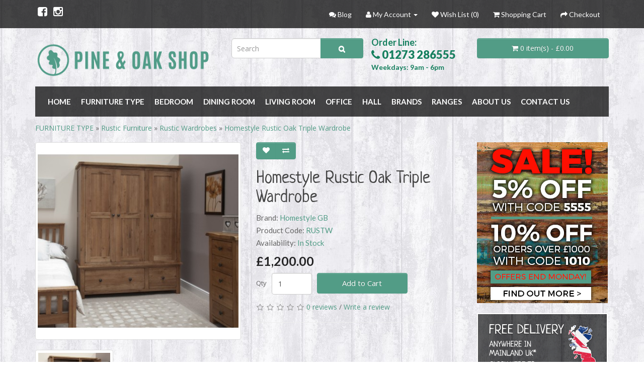

--- FILE ---
content_type: text/html; charset=utf-8
request_url: https://www.pineandoakshop.co.uk/furniture-type/rustic-furniture/rustic/homestyle-rustic-oak-triple-wardrobe
body_size: 12363
content:
<!DOCTYPE html>
<!--[if IE]><![endif]-->
<!--[if IE 8 ]><html dir="ltr"  lang="en" class="ie8"><![endif]-->
<!--[if IE 9 ]><html dir="ltr"  lang="en" class="ie9"><![endif]-->
<!--[if (gt IE 9)|!(IE)]><!-->
<html dir="ltr"  lang="en">
<!--<![endif]-->
<head>
<meta charset="UTF-8" />
<meta name="viewport" content="width=device-width, initial-scale=1">
<meta http-equiv="X-UA-Compatible" content="IE=edge">
<title>Rustic Wardrobes : Homestyle Rustic Oak Triple Wardrobe | Rustic Solid Oak Triple Wardrobe</title>
<base href="https://www.pineandoakshop.co.uk/" />
<!-- OpenGraph data - BM2 -->
            
            <!-- Twitter Card data - BM2 -->
            
            <!-- Robots data - BM2 -->
            
            <!-- Blog rel="alternate" hreflang -->
                        
<meta name="description" content="Homestyle Rustic Oak Triple WardrobeHomestyle Rustic Oak Triple Wardrobe - The Homestyle Rustic Oak Triple Wardrobe has a traditional distressed style which is further enhanced by wrought iron hardware and includes 2 bottom drawers.Homestyle Rustic Oak " />
<meta name="keywords" content= "Homestyle Rustic Oak Triple Wardrobe" />
<script src="catalog/view/javascript/jquery/jquery-2.1.1.min.js" type="text/javascript"></script>
<link href="catalog/view/javascript/bootstrap/css/bootstrap.min.css" rel="stylesheet" media="screen" />
<script src="catalog/view/javascript/bootstrap/js/bootstrap.min.js" type="text/javascript"></script>
	
<link rel="preconnect" href="https://fonts.googleapis.com">
<link rel="preconnect" href="https://fonts.gstatic.com" crossorigin>
<link href="https://fonts.googleapis.com/css2?family=Lato:wght@400;700;900&family=Neucha&family=Open+Sans:ital,wght@0,300;0,400;0,700;1,400&display=swap" rel="stylesheet">
<link href="catalog/view/javascript/font-awesome/css/font-awesome.min.css" rel="stylesheet" type="text/css" />
<link href="catalog/view/theme/default/stylesheet/stylesheet.css" rel="stylesheet">

			<link rel="stylesheet" type="text/css" href="catalog/view/theme/default/stylesheet/menu-3.css" />
      
<link href="catalog/view/theme/default/stylesheet/blog/general.css" type="text/css" rel="stylesheet" media="screen" />
<link href="catalog/view/javascript/jquery/magnific/magnific-popup.css" type="text/css" rel="stylesheet" media="screen" />
<link href="catalog/view/javascript/jquery/datetimepicker/bootstrap-datetimepicker.min.css" type="text/css" rel="stylesheet" media="screen" />
<link href="catalog/view/javascript/jquery/owl-carousel/owl.carousel.css" type="text/css" rel="stylesheet" media="screen" />
<link href="catalog/view/javascript/jquery/owl-carousel/owl.transitions.css" type="text/css" rel="stylesheet" media="screen" />
<script src="catalog/view/javascript/common.js" type="text/javascript"></script>
<link href="https://www.pineandoakshop.co.uk/furniture-type/oak-furniture/oak-wardrobes/homestyle-rustic-oak-triple-wardrobe" rel="canonical" />
<link href="https://www.pineandoakshop.co.uk/image//shop front photo.jpg" rel="icon" />
<link href="https://plus.google.com/" rel="publisher" />
<script src="catalog/view/javascript/jquery/magnific/jquery.magnific-popup.min.js" type="text/javascript"></script>
<script src="catalog/view/javascript/jquery/datetimepicker/moment.js" type="text/javascript"></script>
<script src="catalog/view/javascript/jquery/datetimepicker/bootstrap-datetimepicker.min.js" type="text/javascript"></script>
<script src="catalog/view/javascript/jquery/owl-carousel/owl.carousel.min.js" type="text/javascript"></script>
<!-- Google tag (gtag.js) -->
<script async src="https://www.googletagmanager.com/gtag/js?id=G-P34XWGVV0Y"></script>
<script>
  window.dataLayer = window.dataLayer || [];
  function gtag(){dataLayer.push(arguments);}
  gtag('js', new Date());

  gtag('config', 'G-P34XWGVV0Y');
</script>
<!-- Facebook Pixel Code -->
<script>
  !function(f,b,e,v,n,t,s)
  {if(f.fbq)return;n=f.fbq=function(){n.callMethod?
  n.callMethod.apply(n,arguments):n.queue.push(arguments)};
  if(!f._fbq)f._fbq=n;n.push=n;n.loaded=!0;n.version='2.0';
  n.queue=[];t=b.createElement(e);t.async=!0;
  t.src=v;s=b.getElementsByTagName(e)[0];
  s.parentNode.insertBefore(t,s)}(window, document,'script',
  'https://connect.facebook.net/en_US/fbevents.js');
  fbq('init', '278574436225946');
  fbq('track', 'PageView');
</script>
<noscript><img height="1" width="1" style="display:none"
  src="https://www.facebook.com/tr?id=278574436225946&ev=PageView&noscript=1"
/></noscript>
<!-- End Facebook Pixel Code -->
			<link rel="stylesheet" href="catalog/view/javascript/jquery.cluetip.css" type="text/css" />
			<script src="catalog/view/javascript/jquery.cluetip.js" type="text/javascript"></script>
			
			<script type="text/javascript">
				$(document).ready(function() {
				$('a.title').cluetip({splitTitle: '|'});
				  $('ol.rounded a:eq(0)').cluetip({splitTitle: '|', dropShadow: false, cluetipClass: 'rounded', showtitle: false});
				  $('ol.rounded a:eq(1)').cluetip({cluetipClass: 'rounded', dropShadow: false, showtitle: false, positionBy: 'mouse'});
				  $('ol.rounded a:eq(2)').cluetip({cluetipClass: 'rounded', dropShadow: false, showtitle: false, positionBy: 'bottomTop', topOffset: 70});
				  $('ol.rounded a:eq(3)').cluetip({cluetipClass: 'rounded', dropShadow: false, sticky: true, ajaxCache: false, arrows: true});
				  $('ol.rounded a:eq(4)').cluetip({cluetipClass: 'rounded', dropShadow: false});  
				});
			</script>
			
<script src="catalog/view/javascript/ee_tracking.min.js?eetv=2.2.1.0" type="text/javascript"></script>

				
<meta property="og:type" content="product"/>
<meta property="og:title" content="Homestyle Rustic Oak Triple Wardrobe"/>
<meta property="og:image" content="https://www.pineandoakshop.co.uk/image/cache//Homestyle Rustic Oak/homestyle-rustic-oak-triple-wardrobe-RUSTW-01-700x700.jpg"/>
<meta property="og:url" content="https://www.pineandoakshop.co.uk/homestyle-rustic-oak-triple-wardrobe"/>
<meta property="og:description" content="Homestyle Rustic Oak Triple WardrobeHomestyle Rustic Oak Triple Wardrobe - The Homestyle Rustic Oak Triple Wardrobe has a traditional distressed style which is further enhanced by wrought iron hardware and includes 2 bottom drawers.Homestyle Rustic Oak "/>
<meta property="product:price:amount" content="1,200.00"/>
<meta property="product:price:currency" content="GBP"/>
<meta name="twitter:card" content="product" />
<meta name="twitter:site" content="" />
<meta name="twitter:title" content="Homestyle Rustic Oak Triple Wardrobe" />
<meta name="twitter:description" content="Homestyle Rustic Oak Triple WardrobeHomestyle Rustic Oak Triple Wardrobe - The Homestyle Rustic Oak Triple Wardrobe has a traditional distressed style which is further enhanced by wrought iron hardware and includes 2 bottom drawers.Homestyle Rustic Oak " />
<meta name="twitter:image" content="https://www.pineandoakshop.co.uk/image/cache//Homestyle Rustic Oak/homestyle-rustic-oak-triple-wardrobe-RUSTW-01-700x700.jpg" />
<meta name="twitter:label1" content="Price">
<meta name="twitter:data1" content="1,200.00">
<meta name="twitter:label2" content="Currency">
<meta name="twitter:data2" content="GBP">
				
				<script type="application/ld+json">
				{ "@context" : "http://schema.org",
				  "@type" : "Organization",
				  "name" : "Pine and Oak Shop",
				  "url" : "https://www.pineandoakshop.co.uk/",
				  "logo" : "https://www.pineandoakshop.co.uk/image//New Banners/pine-and-oak-shop-logo (2).png",
				  "contactPoint" : [
					{ "@type" : "ContactPoint",
					  "telephone" : "01273 286555",
					  "contactType" : "customer service"
					} ] }
				</script>
							
</head>
<body class="product-product-263 body-product-product">
<nav id="top">
  <div class="container">
      <div class="pull-left">
            <div>
    <ul class="share-buttons">




<li><a href="https://www.facebook.com/pineandoakshop/" target="_blank" title="Share on Facebook"><i class="fa fa-facebook-square fa-2x"></i></a></li>



<li><a href="https://www.instagram.com/pine_and_oak_shop_brighton/" target="_blank" title="Share on Instagram"><i class="fa fa-instagram fa-2x"></i></a></li>




</ul></div>
            
      </div>
    <div id="top-links" class="nav pull-right">
      <ul class="list-inline">       
      <li><a href="https://www.pineandoakshop.co.uk/blog" title="Blog"><i class="fa  fa-comments"></i> <span class="hidden-xs hidden-sm hidden-md">Blog</span></a></li> 
        <li class="dropdown"><a href="https://www.pineandoakshop.co.uk/account" title="My Account" class="dropdown-toggle" data-toggle="dropdown"><i class="fa fa-user"></i> <span class="hidden-xs hidden-sm hidden-md">My Account</span> <span class="caret"></span></a>
          <ul class="dropdown-menu dropdown-menu-right">
          
           
          
                        <li><a href="https://www.pineandoakshop.co.uk/register">Register</a></li>
            <li><a href="https://www.pineandoakshop.co.uk/login">Login</a></li>
                      </ul>
        </li>
        <li><a href="https://www.pineandoakshop.co.uk/wishlist" id="wishlist-total" title="Wish List (0)"><i class="fa fa-heart"></i> <span class="hidden-xs hidden-sm hidden-md">Wish List (0)</span></a></li>
        <li><a href="https://www.pineandoakshop.co.uk/index.php?route=checkout/cart" title="Shopping Cart"><i class="fa fa-shopping-cart"></i> <span class="hidden-xs hidden-sm hidden-md">Shopping Cart</span></a></li>
        <li><a href="https://www.pineandoakshop.co.uk/index.php?route=checkout/checkout" title="Checkout"><i class="fa fa-share"></i> <span class="hidden-xs hidden-sm hidden-md">Checkout</span></a></li>
      </ul>
    </div>
  </div>
</nav>
<header>
  <div class="container">
    <div class="row">
      <div class="col-xs-12 col-sm-4 col-md-5 col-lg-4 logodiv">
        <div id="logo">
                    <a href="https://www.pineandoakshop.co.uk/"><img src="https://www.pineandoakshop.co.uk/image//New Banners/pine-and-oak-shop-logo (2).png" title="Online Oak Furniture Brighton, Pine and Oak Shop" alt="Online Oak Furniture Brighton, Pine and Oak Shop" class="img-responsive" /></a>
                  </div>
      </div>
      <div class="col-xs-12 col-sm-4 col-md-3 col-lg-3 searchdiv"><div id="search" class="input-group">
  <input type="text" name="search" value="" placeholder="Search" class="form-control input-lg" />
  <span class="input-group-btn">
    <button type="button" class="btn btn-default btn-lg"><i class="fa fa-search"></i></button>
  </span>
</div></div>
      <div class="col-xs-12 col-sm-3 col-lg-2 phonediv hidden-md hidden-sm">
       <div class="header-order-line">Order Line:</div>
       <div class="header-order-line2"><i class="fa fa-phone"></i> 01273 286555</div>
        <div class="header-order-line3">Weekdays: 9am - 6pm</div>
             </div>
            
      <div class="col-sm-4 col-md-4 col-lg-3"><div id="cart" class="btn-group btn-block">
  <button type="button" data-toggle="dropdown" data-loading-text="Loading..." class="btn btn-inverse btn-block btn-lg dropdown-toggle"><i class="fa fa-shopping-cart"></i> <span id="cart-total">0 item(s) - £0.00</span></button>
  <ul class="dropdown-menu pull-right">
        <li>
      <p class="text-center">Your shopping cart is empty!</p>
    </li>
      </ul>
</div>
</div>

      <div class="col-md-12 col-sm-12 visible-md visible-sm">
       <div class="header-order-line">Order Line:</div>
       <div class="header-order-line2"><i class="fa fa-phone"></i> 01273 286555</div>
       <div class="header-order-line3">Open 9am - 8pm 7 days a week</div>
      </div>

    </div>
  </div>
</header>
<div class="container">
  <nav id="menu" class="navbar">
    <div class="navbar-header"><span id="category" class="visible-xs">Categories</span>
      <button type="button" class="btn btn-navbar navbar-toggle" data-toggle="collapse" data-target=".navbar-ex1-collapse"><i class="fa fa-bars"></i></button>
    </div>
    <div class="collapse navbar-collapse navbar-ex1-collapse">
      <ul class="nav navbar-nav">
        <li><a href="https://www.pineandoakshop.co.uk/">Home</a></li>
                        <li class="dropdown"><a href="https://www.pineandoakshop.co.uk/furniture-type/" class="dropdown-toggle" data-toggle="dropdown">FURNITURE TYPE</a>
          <div class="dropdown-menu">
            <div class="dropdown-inner">
                            <ul class="list-unstyled">
                                
					                    	<li><a href="https://www.pineandoakshop.co.uk/furniture-type/bar-stools/">Bar Stools </a></li>
                  	      
                                
					                		<li><a class="arrow" href="https://www.pineandoakshop.co.uk/furniture-type/oak-furniture/">Oak Furniture</a>
                        	<div class="menu-3">
            					<div class="menu-3_inner">
              						              							<ul class="list-unstyled">
                							                                            	<li><a href="https://www.pineandoakshop.co.uk/furniture-type/oak-furniture/oak-beds/">Oak Beds</a></li>
                        					                                            	<li><a href="https://www.pineandoakshop.co.uk/furniture-type/oak-furniture/oak-bedsides/">Oak Bedside Cabinets</a></li>
                        					                                            	<li><a href="https://www.pineandoakshop.co.uk/furniture-type/oak-furniture/oak-benches/">Oak Benches</a></li>
                        					                                            	<li><a href="https://www.pineandoakshop.co.uk/furniture-type/oak-furniture/oak-bookcases/">Oak Bookcases</a></li>
                        					                                            	<li><a href="https://www.pineandoakshop.co.uk/furniture-type/oak-furniture/oak-cd-dvd-media-storage-units/">Oak CD/DVD Media Storage Units</a></li>
                        					                                            	<li><a href="https://www.pineandoakshop.co.uk/furniture-type/oak-furniture/oak-chest-of-drawers/">Oak Chests of Drawers</a></li>
                        					                                            	<li><a href="https://www.pineandoakshop.co.uk/furniture-type/oak-furniture/oak-coat-hooks/">Oak Coat Hooks</a></li>
                        					                                            	<li><a href="https://www.pineandoakshop.co.uk/furniture-type/oak-furniture/oak-coffee-tables/">Oak Coffee Tables</a></li>
                        					                                            	<li><a href="https://www.pineandoakshop.co.uk/furniture-type/oak-furniture/oak-computer-desks/">Oak Computer Desks</a></li>
                        					                                            	<li><a href="https://www.pineandoakshop.co.uk/furniture-type/oak-furniture/oak-console-tables/">Oak Console Tables</a></li>
                        					                                            	<li><a href="https://www.pineandoakshop.co.uk/furniture-type/oak-furniture/oak-dining-chairs-1/">Oak Dining Chairs</a></li>
                        					                                            	<li><a href="https://www.pineandoakshop.co.uk/furniture-type/oak-furniture/oak-dining-tables/">Oak Dining Tables</a></li>
                        					                                            	<li><a href="https://www.pineandoakshop.co.uk/furniture-type/oak-furniture/oak-dressers-and-display-cabinets/">Oak Dressers &amp; Display Cabinets</a></li>
                        					                                            	<li><a href="https://www.pineandoakshop.co.uk/furniture-type/oak-furniture/oak-dressing-tables/">Oak Dressing Tables</a></li>
                        					                                            	<li><a href="https://www.pineandoakshop.co.uk/furniture-type/oak-furniture/oak-filing-cabinets/">Oak Filing Cabinets</a></li>
                        					                                            	<li><a href="https://www.pineandoakshop.co.uk/furniture-type/oak-furniture/oak-hifi-media-units/">Oak HIFI Media Units </a></li>
                        					                                            	<li><a href="https://www.pineandoakshop.co.uk/furniture-type/oak-furniture/oak-lamp-tables/">Oak Lamp Tables</a></li>
                        					                                            	<li><a href="https://www.pineandoakshop.co.uk/furniture-type/oak-furniture/oak-mirrors/">Oak Mirrors</a></li>
                        					                                            	<li><a href="https://www.pineandoakshop.co.uk/furniture-type/oak-furniture/oak-nest-of-tables/">Oak Nest of Tables</a></li>
                        					                                            	<li><a href="https://www.pineandoakshop.co.uk/furniture-type/oak-furniture/oak-printer-cupboards/">Oak Printer Cupboards</a></li>
                        					                                            	<li><a href="https://www.pineandoakshop.co.uk/furniture-type/oak-furniture/oak-shoe-cabinets/">Oak Shoe Cabinets</a></li>
                        					                                            	<li><a href="https://www.pineandoakshop.co.uk/furniture-type/oak-furniture/oak-sideboards/">Oak Sideboards</a></li>
                        					                                            	<li><a href="https://www.pineandoakshop.co.uk/furniture-type/oak-furniture/oak-blanket-boxes/">Oak Storage Boxes </a></li>
                        					                                            	<li><a href="https://www.pineandoakshop.co.uk/furniture-type/oak-furniture/oak-tv-units-cabinets/">Oak TV Unit Cabinets</a></li>
                        					                                            	<li><a href="https://www.pineandoakshop.co.uk/furniture-type/oak-furniture/oak-wall-units/">Oak Wall Units</a></li>
                        					                                            	<li><a href="https://www.pineandoakshop.co.uk/furniture-type/oak-furniture/oak-wardrobes/">Oak Wardrobes</a></li>
                        					                                            	<li><a href="https://www.pineandoakshop.co.uk/furniture-type/oak-furniture/oak-wine-racks/">Oak Wine Racks</a></li>
                        					                                       	</ul>
                                 	                           		</div>                                
                           	</div>
                        </li>
                   	      
                                
					                    	<li><a href="https://www.pineandoakshop.co.uk/furniture-type/scandinavian-furniture/">Scandinavian Furniture</a></li>
                  	      
                                
					                		<li><a class="arrow" href="https://www.pineandoakshop.co.uk/furniture-type/painted-furniture/">Painted Furniture</a>
                        	<div class="menu-3">
            					<div class="menu-3_inner">
              						              							<ul class="list-unstyled">
                							                                            	<li><a href="https://www.pineandoakshop.co.uk/furniture-type/painted-furniture/paint-beds/">Painted Beds</a></li>
                        					                                            	<li><a href="https://www.pineandoakshop.co.uk/furniture-type/painted-furniture/painted-wooden-coffee-tables/">Painted Coffee Tables</a></li>
                        					                                            	<li><a href="https://www.pineandoakshop.co.uk/furniture-type/painted-furniture/painted-bedsides/">Painted Bedsides</a></li>
                        					                                            	<li><a href="https://www.pineandoakshop.co.uk/furniture-type/painted-furniture/painted-blanket-boxes/">Painted Blanket Storage Boxes</a></li>
                        					                                            	<li><a href="https://www.pineandoakshop.co.uk/furniture-type/painted-furniture/painted-bookcases/">Painted Bookcases</a></li>
                        					                                            	<li><a href="https://www.pineandoakshop.co.uk/furniture-type/painted-furniture/painted-chests-of-drawers/">Painted Chest of Drawers</a></li>
                        					                                            	<li><a href="https://www.pineandoakshop.co.uk/furniture-type/painted-furniture/painted-console-tables/">Painted Console Tables</a></li>
                        					                                            	<li><a href="https://www.pineandoakshop.co.uk/furniture-type/painted-furniture/painted-dining-tables/">Painted Dining Tables</a></li>
                        					                                            	<li><a href="https://www.pineandoakshop.co.uk/furniture-type/painted-furniture/painted-dressing-tables/">Painted Dressing Tables</a></li>
                        					                                            	<li><a href="https://www.pineandoakshop.co.uk/furniture-type/painted-furniture/painted-lamp-tables/">Painted Lamp Tables</a></li>
                        					                                            	<li><a href="https://www.pineandoakshop.co.uk/furniture-type/painted-furniture/painted-mirrors/">Painted Mirrors</a></li>
                        					                                            	<li><a href="https://www.pineandoakshop.co.uk/furniture-type/painted-furniture/painted-nest-of-tables/">Painted Nest of Tables</a></li>
                        					                                            	<li><a href="https://www.pineandoakshop.co.uk/furniture-type/painted-furniture/painted-sideboards/">Painted Sideboards</a></li>
                        					                                            	<li><a href="https://www.pineandoakshop.co.uk/furniture-type/painted-furniture/painted-tv-units/">Painted TV Unit Cabinets</a></li>
                        					                                            	<li><a href="https://www.pineandoakshop.co.uk/furniture-type/painted-furniture/painted-wardrobes/">Painted Wardrobes</a></li>
                        					                                       	</ul>
                                 	                           		</div>                                
                           	</div>
                        </li>
                   	      
                                
					                		<li><a class="arrow" href="https://www.pineandoakshop.co.uk/furniture-type/rustic-furniture/">Rustic Furniture</a>
                        	<div class="menu-3">
            					<div class="menu-3_inner">
              						              							<ul class="list-unstyled">
                							                                            	<li><a href="https://www.pineandoakshop.co.uk/furniture-type/rustic-furniture/rustic-beds/">Rustic Beds</a></li>
                        					                                            	<li><a href="https://www.pineandoakshop.co.uk/furniture-type/rustic-furniture/rustic-bedsides/">Rustic Bedsides</a></li>
                        					                                            	<li><a href="https://www.pineandoakshop.co.uk/furniture-type/rustic-furniture/rustic-bookcases/">Rustic Bookcases</a></li>
                        					                                            	<li><a href="https://www.pineandoakshop.co.uk/furniture-type/rustic-furniture/rustic-cd-dvd-storage/">Rustic CD/DVD Storage</a></li>
                        					                                            	<li><a href="https://www.pineandoakshop.co.uk/furniture-type/rustic-furniture/rustic-chest-of-drawers/">Rustic Chest of Drawers</a></li>
                        					                                            	<li><a href="https://www.pineandoakshop.co.uk/furniture-type/rustic-furniture/rustic-/">Rustic Coat Hooks</a></li>
                        					                                            	<li><a href="https://www.pineandoakshop.co.uk/furniture-type/rustic-furniture/rustic-coffee-tables/">Rustic Coffee Tables</a></li>
                        					                                            	<li><a href="https://www.pineandoakshop.co.uk/furniture-type/rustic-furniture/rustic-console-tables/">Rustic Console Tables</a></li>
                        					                                            	<li><a href="https://www.pineandoakshop.co.uk/furniture-type/rustic-furniture/rustic-dining-chairs/">Rustic Dining Chairs</a></li>
                        					                                            	<li><a href="https://www.pineandoakshop.co.uk/furniture-type/rustic-furniture/rustic-dining-tables/">Rustic Dining Tables</a></li>
                        					                                            	<li><a href="https://www.pineandoakshop.co.uk/furniture-type/rustic-furniture/rustic-dressers-display-cabinets/">Rustic Dressers &amp; Display Cabinets</a></li>
                        					                                            	<li><a href="https://www.pineandoakshop.co.uk/furniture-type/rustic-furniture/rustic-dressing-tables/">Rustic Dressing Tables</a></li>
                        					                                            	<li><a href="https://www.pineandoakshop.co.uk/furniture-type/rustic-furniture/rustic-lamp-tables/">Rustic Lamp Tables</a></li>
                        					                                            	<li><a href="https://www.pineandoakshop.co.uk/furniture-type/rustic-furniture/rustic-mirrors/">Rustic Mirrors</a></li>
                        					                                            	<li><a href="https://www.pineandoakshop.co.uk/furniture-type/rustic-furniture/rustic-nest-of-tables/">Rustic Nest of Tables</a></li>
                        					                                            	<li><a href="https://www.pineandoakshop.co.uk/furniture-type/rustic-furniture/rustic-sideboards/">Rustic Sideboards</a></li>
                        					                                            	<li><a href="https://www.pineandoakshop.co.uk/furniture-type/rustic-furniture/rustic-storage-boxes/">Rustic Storage Boxes</a></li>
                        					                                            	<li><a href="https://www.pineandoakshop.co.uk/furniture-type/rustic-furniture/rustic-tv-unit-cabinets/">Rustic TV Unit Cabinets</a></li>
                        					                                            	<li><a href="https://www.pineandoakshop.co.uk/furniture-type/rustic-furniture/rustic/">Rustic Wardrobes</a></li>
                        					                                            	<li><a href="https://www.pineandoakshop.co.uk/furniture-type/rustic-furniture/rustic-bed-headboards/">Rustic Bed Headboards</a></li>
                        					                                       	</ul>
                                 	                           		</div>                                
                           	</div>
                        </li>
                   	      
                                
					                		<li><a class="arrow" href="https://www.pineandoakshop.co.uk/furniture-type/walnut-furniture/">Walnut Furniture</a>
                        	<div class="menu-3">
            					<div class="menu-3_inner">
              						              							<ul class="list-unstyled">
                							                                            	<li><a href="https://www.pineandoakshop.co.uk/furniture-type/walnut-furniture/walnut-bookcases/">Walnut Bookcases</a></li>
                        					                                            	<li><a href="https://www.pineandoakshop.co.uk/furniture-type/walnut-furniture/walnut-cd-dvd-storage-units/">Walnut CD/DVD Storage Units</a></li>
                        					                                            	<li><a href="https://www.pineandoakshop.co.uk/furniture-type/walnut-furniture/walnut-coffee-tables/">Walnut Coffee Tables</a></li>
                        					                                            	<li><a href="https://www.pineandoakshop.co.uk/furniture-type/walnut-furniture/walnut-console-tables/">Walnut Console Tables</a></li>
                        					                                            	<li><a href="https://www.pineandoakshop.co.uk/furniture-type/walnut-furniture/walnut-desks/">Walnut Desks</a></li>
                        					                                            	<li><a href="https://www.pineandoakshop.co.uk/furniture-type/walnut-furniture/walnut-dining-chairs/">Walnut Dining Chairs</a></li>
                        					                                            	<li><a href="https://www.pineandoakshop.co.uk/furniture-type/walnut-furniture/walnut-dining-tables/">Walnut Dining Tables</a></li>
                        					                                            	<li><a href="https://www.pineandoakshop.co.uk/furniture-type/walnut-furniture/walnut-dressers-display-cabinets/">Walnut Display Cabinets</a></li>
                        					                                            	<li><a href="https://www.pineandoakshop.co.uk/furniture-type/walnut-furniture/walnut-filing-cabinets/">Walnut Filing Cabinets</a></li>
                        					                                            	<li><a href="https://www.pineandoakshop.co.uk/furniture-type/walnut-furniture/walnut-lamp-tables/">Walnut Lamp Tables</a></li>
                        					                                            	<li><a href="https://www.pineandoakshop.co.uk/furniture-type/walnut-furniture/walnut-nest-of-tables/">Walnut Nest of Tables</a></li>
                        					                                            	<li><a href="https://www.pineandoakshop.co.uk/furniture-type/walnut-furniture/walnut-shoe-cupboards/">Walnut Shoe Cupboards</a></li>
                        					                                            	<li><a href="https://www.pineandoakshop.co.uk/furniture-type/walnut-furniture/walnut-sideboards/">Walnut Sideboards</a></li>
                        					                                            	<li><a href="https://www.pineandoakshop.co.uk/furniture-type/walnut-furniture/walnut-tv-media-units/">Walnut TV Media Units</a></li>
                        					                                       	</ul>
                                 	                           		</div>                                
                           	</div>
                        </li>
                   	      
                                
					                    	<li><a href="https://www.pineandoakshop.co.uk/furniture-type/mahogany-furniture/">Mahogany Furniture</a></li>
                  	      
                                
					                    	<li><a href="https://www.pineandoakshop.co.uk/furniture-type/reclaimed-furniture/">Reclaimed Furniture</a></li>
                  	      
                                
					                    	<li><a href="https://www.pineandoakshop.co.uk/furniture-type/designer-furniture/">Designer &amp; Retro Furniture</a></li>
                  	      
                                
					                    	<li><a href="https://www.pineandoakshop.co.uk/furniture-type/glass-oak-furniture/">Glass Oak Furniture</a></li>
                  	      
                                
					                    	<li><a href="https://www.pineandoakshop.co.uk/furniture-type/kitchen-islands/">Kitchen Islands</a></li>
                  	      
                                
					                    	<li><a href="https://www.pineandoakshop.co.uk/furniture-type/sintered-stone-furniture /">Sintered Stone Furniture</a></li>
                  	      
                                
					                    	<li><a href="https://www.pineandoakshop.co.uk/furniture-type/home-accessories/">Home Accessories</a></li>
                  	      
                              </ul>
                          </div>
            <a href="https://www.pineandoakshop.co.uk/furniture-type/" class="see-all">Show All FURNITURE TYPE</a> </div>
        </li>
                                <li class="dropdown"><a href="https://www.pineandoakshop.co.uk/bedroom/" class="dropdown-toggle" data-toggle="dropdown">BEDROOM </a>
          <div class="dropdown-menu">
            <div class="dropdown-inner">
                            <ul class="list-unstyled">
                                
					                		<li><a class="arrow" href="https://www.pineandoakshop.co.uk/bedroom/beds/">Beds</a>
                        	<div class="menu-3">
            					<div class="menu-3_inner">
              						              							<ul class="list-unstyled">
                							                                            	<li><a href="https://www.pineandoakshop.co.uk/bedroom/beds/single-beds/">Single Beds</a></li>
                        					                                            	<li><a href="https://www.pineandoakshop.co.uk/bedroom/beds/double-beds/">Double Beds</a></li>
                        					                                            	<li><a href="https://www.pineandoakshop.co.uk/bedroom/beds/king-size-beds/">King Size Beds</a></li>
                        					                                            	<li><a href="https://www.pineandoakshop.co.uk/bedroom/beds/super-king-beds/">Super King Beds</a></li>
                        					                                       	</ul>
                                 	                           		</div>                                
                           	</div>
                        </li>
                   	      
                                
					                    	<li><a href="https://www.pineandoakshop.co.uk/bedroom/bedsides/">Bedsides</a></li>
                  	      
                                
					                    	<li><a href="https://www.pineandoakshop.co.uk/bedroom/blanket-boxes/">Blanket Boxes</a></li>
                  	      
                                
					                    	<li><a href="https://www.pineandoakshop.co.uk/bedroom/chest-of-drawers/">Chest of Drawers</a></li>
                  	      
                                
					                    	<li><a href="https://www.pineandoakshop.co.uk/bedroom/dressing-tables/">Dressing Tables</a></li>
                  	      
                                
					                    	<li><a href="https://www.pineandoakshop.co.uk/bedroom/mirrors/">Mirrors</a></li>
                  	      
                                
					                    	<li><a href="https://www.pineandoakshop.co.uk/bedroom/slim-chests/">Slim Chests</a></li>
                  	      
                                
					                    	<li><a href="https://www.pineandoakshop.co.uk/bedroom/stools/">Stools</a></li>
                  	      
                                
					                    	<li><a href="https://www.pineandoakshop.co.uk/bedroom/under-bed-drawers/">Under Bed Drawers</a></li>
                  	      
                                
					                    	<li><a href="https://www.pineandoakshop.co.uk/bedroom/wall-units-1/">Wall Units</a></li>
                  	      
                                
					                		<li><a class="arrow" href="https://www.pineandoakshop.co.uk/bedroom/wardrobes/">Wardrobes</a>
                        	<div class="menu-3">
            					<div class="menu-3_inner">
              						              							<ul class="list-unstyled">
                							                                            	<li><a href="https://www.pineandoakshop.co.uk/bedroom/wardrobes/single-wardrobes/">Single Wardrobes</a></li>
                        					                                            	<li><a href="https://www.pineandoakshop.co.uk/bedroom/wardrobes/double-wardrobes/">Double Wardrobes</a></li>
                        					                                            	<li><a href="https://www.pineandoakshop.co.uk/bedroom/wardrobes/triple-wardrobes/">Triple Wardrobes</a></li>
                        					                                       	</ul>
                                 	                           		</div>                                
                           	</div>
                        </li>
                   	      
                                
					                    	<li><a href="https://www.pineandoakshop.co.uk/bedroom/bed-headboards/">Bed Headboards</a></li>
                  	      
                              </ul>
                          </div>
            <a href="https://www.pineandoakshop.co.uk/bedroom/" class="see-all">Show All BEDROOM </a> </div>
        </li>
                                <li class="dropdown"><a href="https://www.pineandoakshop.co.uk/dining-room/" class="dropdown-toggle" data-toggle="dropdown">DINING ROOM</a>
          <div class="dropdown-menu">
            <div class="dropdown-inner">
                            <ul class="list-unstyled">
                                
					                    	<li><a href="https://www.pineandoakshop.co.uk/dining-room/benches/">Benches</a></li>
                  	      
                                
					                    	<li><a href="https://www.pineandoakshop.co.uk/dining-room/bookcases-1/">Bookcases</a></li>
                  	      
                                
					                    	<li><a href="https://www.pineandoakshop.co.uk/dining-room/dining-chairs/">Dining Chairs</a></li>
                  	      
                                
					                    	<li><a href="https://www.pineandoakshop.co.uk/dining-room/dining-tables/">Dining Tables</a></li>
                  	      
                                
					                    	<li><a href="https://www.pineandoakshop.co.uk/dining-room/kitchen-bar-stools/">Kitchen Bar Stools</a></li>
                  	      
                                
					                    	<li><a href="https://www.pineandoakshop.co.uk/dining-room/mirrors-1/">Mirrors</a></li>
                  	      
                                
					                    	<li><a href="https://www.pineandoakshop.co.uk/dining-room/wall-units-2/">Wall Units</a></li>
                  	      
                                
					                    	<li><a href="https://www.pineandoakshop.co.uk/dining-room/wine-racks-1/">Wine Racks</a></li>
                  	      
                              </ul>
                          </div>
            <a href="https://www.pineandoakshop.co.uk/dining-room/" class="see-all">Show All DINING ROOM</a> </div>
        </li>
                                <li class="dropdown"><a href="https://www.pineandoakshop.co.uk/living-room/" class="dropdown-toggle" data-toggle="dropdown">LIVING ROOM </a>
          <div class="dropdown-menu">
            <div class="dropdown-inner">
                            <ul class="list-unstyled">
                                
					                    	<li><a href="https://www.pineandoakshop.co.uk/living-room/living-room-bookcases/">Bookcases</a></li>
                  	      
                                
					                    	<li><a href="https://www.pineandoakshop.co.uk/living-room/cd-dvd-media-storage-units/">CD/DVD Media Storage Units</a></li>
                  	      
                                
					                    	<li><a href="https://www.pineandoakshop.co.uk/living-room/coffee-tables/">Coffee Tables</a></li>
                  	      
                                
					                    	<li><a href="https://www.pineandoakshop.co.uk/living-room/console-tables/">Console Tables</a></li>
                  	      
                                
					                    	<li><a href="https://www.pineandoakshop.co.uk/living-room/dressers-and-display-cabinets-1/">Dressers &amp; Display Cabinets</a></li>
                  	      
                                
					                    	<li><a href="https://www.pineandoakshop.co.uk/living-room/hi-fi-media-cabinets/">HI-FI Media Cabinets</a></li>
                  	      
                                
					                    	<li><a href="https://www.pineandoakshop.co.uk/living-room/living-room-lamp-tables/">Lamp Tables</a></li>
                  	      
                                
					                    	<li><a href="https://www.pineandoakshop.co.uk/living-room/living-room-mirrors-2/">Mirrors</a></li>
                  	      
                                
					                    	<li><a href="https://www.pineandoakshop.co.uk/living-room/living-room-nest-of-tables/">Nest of Tables</a></li>
                  	      
                                
					                    	<li><a href="https://www.pineandoakshop.co.uk/living-room/living-room-sideboards/">Sideboards</a></li>
                  	      
                                
					                    	<li><a href="https://www.pineandoakshop.co.uk/living-room/living-room-tv-units-cabinets/">TV Unit Cabinets</a></li>
                  	      
                              </ul>
                          </div>
            <a href="https://www.pineandoakshop.co.uk/living-room/" class="see-all">Show All LIVING ROOM </a> </div>
        </li>
                                <li class="dropdown"><a href="https://www.pineandoakshop.co.uk/office/" class="dropdown-toggle" data-toggle="dropdown">OFFICE</a>
          <div class="dropdown-menu">
            <div class="dropdown-inner">
                            <ul class="list-unstyled">
                                
					                    	<li><a href="https://www.pineandoakshop.co.uk/office/office-bookcases-2/">Bookcases</a></li>
                  	      
                                
					                    	<li><a href="https://www.pineandoakshop.co.uk/office/desks/">Desks</a></li>
                  	      
                                
					                    	<li><a href="https://www.pineandoakshop.co.uk/office/filing-cabinets/">Filing Cabinets</a></li>
                  	      
                                
					                    	<li><a href="https://www.pineandoakshop.co.uk/office/printer-cabinets/">Printer Cabinets</a></li>
                  	      
                                
					                    	<li><a href="https://www.pineandoakshop.co.uk/office/wall-units/">Wall Units</a></li>
                  	      
                              </ul>
                          </div>
            <a href="https://www.pineandoakshop.co.uk/office/" class="see-all">Show All OFFICE</a> </div>
        </li>
                                <li class="dropdown"><a href="https://www.pineandoakshop.co.uk/hall/" class="dropdown-toggle" data-toggle="dropdown">HALL</a>
          <div class="dropdown-menu">
            <div class="dropdown-inner">
                            <ul class="list-unstyled">
                                
					                    	<li><a href="https://www.pineandoakshop.co.uk/hall/coat-hangers/">Coat Hangers</a></li>
                  	      
                                
					                    	<li><a href="https://www.pineandoakshop.co.uk/hall/console-tables-1/">Console Tables</a></li>
                  	      
                                
					                    	<li><a href="https://www.pineandoakshop.co.uk/hall/hall-mirrors-3/">Mirrors</a></li>
                  	      
                                
					                    	<li><a href="https://www.pineandoakshop.co.uk/hall/hall-seat-benches/">Seat Benches</a></li>
                  	      
                                
					                    	<li><a href="https://www.pineandoakshop.co.uk/hall/hall-shoe-storage-cupboards/">Shoe Storage Cupboards</a></li>
                  	      
                                
					                    	<li><a href="https://www.pineandoakshop.co.uk/hall/hall-wall-units-4/">Wall Units</a></li>
                  	      
                              </ul>
                          </div>
            <a href="https://www.pineandoakshop.co.uk/hall/" class="see-all">Show All HALL</a> </div>
        </li>
                                <li class="dropdown"><a href="https://www.pineandoakshop.co.uk/brands/" class="dropdown-toggle" data-toggle="dropdown">BRANDS</a>
          <div class="dropdown-menu">
            <div class="dropdown-inner">
                            <ul class="list-unstyled">
                                
					                		<li><a class="arrow" href="https://www.pineandoakshop.co.uk/brands/baumhaus/">Baumhaus</a>
                        	<div class="menu-3">
            					<div class="menu-3_inner">
              						              							<ul class="list-unstyled">
                							                                            	<li><a href="https://www.pineandoakshop.co.uk/brands/baumhaus/baumhaus-kitchen-islands/">Baumhaus Kitchen Islands Furniture</a></li>
                        					                                            	<li><a href="https://www.pineandoakshop.co.uk/brands/baumhaus/coastal-chic-reclaimed-furniture-range-brand/">Coastal Chic Reclaimed Furniture</a></li>
                        					                                            	<li><a href="https://www.pineandoakshop.co.uk/brands/baumhaus/greystone-painted-furniture/">Greystone Painted Furniture</a></li>
                        					                                            	<li><a href="https://www.pineandoakshop.co.uk/brands/baumhaus/le-reine-mahogany-furniture/">La Reine Mahogany Furniture</a></li>
                        					                                            	<li><a href="https://www.pineandoakshop.co.uk/brands/baumhaus/la-roque-mahogany-furniture/">La Roque Mahogany Furniture</a></li>
                        					                                            	<li><a href="https://www.pineandoakshop.co.uk/brands/baumhaus/mayan-walnut-furniture/">Mayan Walnut Furniture</a></li>
                        					                                            	<li><a href="https://www.pineandoakshop.co.uk/brands/baumhaus/mobel-oak-furniture/">Mobel Oak Furniture</a></li>
                        					                                            	<li><a href="https://www.pineandoakshop.co.uk/brands/baumhaus/ooki-reclaimed-furniture/">Ooki Reclaimed Furniture</a></li>
                        					                                            	<li><a href="https://www.pineandoakshop.co.uk/brands/baumhaus/shiro-walnut-furniture/">Shiro Walnut Furniture</a></li>
                        					                                            	<li><a href="https://www.pineandoakshop.co.uk/brands/baumhaus/signature-blue-furniture/">Signature Blue Furniture</a></li>
                        					                                            	<li><a href="https://www.pineandoakshop.co.uk/brands/baumhaus/signature-grey-furniture/">Signature Grey Furniture</a></li>
                        					                                            	<li><a href="https://www.pineandoakshop.co.uk/brands/baumhaus/splash-of-blue-furniture/">Splash of Blue Furniture</a></li>
                        					                                            	<li><a href="https://www.pineandoakshop.co.uk/brands/baumhaus/Baumhaus-splash-of-white-furniture/">Splash of White Furniture</a></li>
                        					                                            	<li><a href="https://www.pineandoakshop.co.uk/brands/baumhaus/urban-chic-reclaimed-furniture/">Urban Chic Reclaimed Furniture</a></li>
                        					                                            	<li><a href="https://www.pineandoakshop.co.uk/brands/baumhaus/baumhaus-urban-elegance-range/">Urban Elegance Furniture</a></li>
                        					                                            	<li><a href="https://www.pineandoakshop.co.uk/brands/baumhaus/baumhaus-dining-furniture/">Baumhaus Dining Furniture</a></li>
                        					                                       	</ul>
                                 	                           		</div>                                
                           	</div>
                        </li>
                   	      
                                
					                		<li><a class="arrow" href="https://www.pineandoakshop.co.uk/brands/devonshire-pine-and-oak-1/">Devonshire Living</a>
                        	<div class="menu-3">
            					<div class="menu-3_inner">
              						              							<ul class="list-unstyled">
                							                                            	<li><a href="https://www.pineandoakshop.co.uk/brands/devonshire-pine-and-oak-1/devonshire-avon-oak-furniture/">Avon Oak Furniture</a></li>
                        					                                            	<li><a href="https://www.pineandoakshop.co.uk/brands/devonshire-pine-and-oak-1/cobble-painted-cream-ivory-winter-mist-oak-top-furniture/">Cobble Painted Furniture</a></li>
                        					                                            	<li><a href="https://www.pineandoakshop.co.uk/brands/devonshire-pine-and-oak-1/devonshire-new-oak-furniture/">Devonshire New Oak Furniture</a></li>
                        					                                            	<li><a href="https://www.pineandoakshop.co.uk/brands/devonshire-pine-and-oak-1/devonshire-dorset-oak-furniture/">Dorset Oak Furniture</a></li>
                        					                                            	<li><a href="https://www.pineandoakshop.co.uk/brands/devonshire-pine-and-oak-1/dorset-painted-ivory-furniture/">Dorset Painted Ivory Furniture</a></li>
                        					                                            	<li><a href="https://www.pineandoakshop.co.uk/brands/devonshire-pine-and-oak-1/dorset-rustic-oak-furniture-devonshire-living/">Dorset Rustic Oak Furniture</a></li>
                        					                                            	<li><a href="https://www.pineandoakshop.co.uk/brands/devonshire-pine-and-oak-1/lundy-painted-furniture/">Lundy Painted Furniture</a></li>
                        					                                            	<li><a href="https://www.pineandoakshop.co.uk/brands/devonshire-pine-and-oak-1/moreton-oak-furniture/">Moreton Oak Furniture</a></li>
                        					                                            	<li><a href="https://www.pineandoakshop.co.uk/brands/devonshire-pine-and-oak-1/nevada-glass-oak-furniture/">Nevada Glass Oak Furniture</a></li>
                        					                                            	<li><a href="https://www.pineandoakshop.co.uk/brands/devonshire-pine-and-oak-1/pebble-grey-painted-bedroom-furniture/">Pebble Grey Painted Furniture</a></li>
                        					                                            	<li><a href="https://www.pineandoakshop.co.uk/brands/devonshire-pine-and-oak-1/somerset-oak-furniture/">Somerset Oak Furniture</a></li>
                        					                                            	<li><a href="https://www.pineandoakshop.co.uk/brands/devonshire-pine-and-oak-1/vermont-sintered-stone-furniture/">Vermont Sintered Stone Furniture</a></li>
                        					                                            	<li><a href="https://www.pineandoakshop.co.uk/brands/devonshire-pine-and-oak-1/devonshire-living-dining-room-furniture/">Devonshire Dining Furniture</a></li>
                        					                                       	</ul>
                                 	                           		</div>                                
                           	</div>
                        </li>
                   	      
                                
					                		<li><a class="arrow" href="https://www.pineandoakshop.co.uk/brands/homestyle-gb-1/">Homestyle GB</a>
                        	<div class="menu-3">
            					<div class="menu-3_inner">
              						              							<ul class="list-unstyled">
                							                                            	<li><a href="https://www.pineandoakshop.co.uk/brands/homestyle-gb-1/bordeaux-oak-furniture/">Bordeaux Oak Furniture</a></li>
                        					                                            	<li><a href="https://www.pineandoakshop.co.uk/brands/homestyle-gb-1/cotswold-pale-grey-furniture/">Cotswold Grey Cream Painted Furniture </a></li>
                        					                                            	<li><a href="https://www.pineandoakshop.co.uk/brands/homestyle-gb-1/deluxe-oak-furniture/">Deluxe Oak Furniture </a></li>
                        					                                            	<li><a href="https://www.pineandoakshop.co.uk/brands/homestyle-gb-1/painted-deluxe-furniture/">Deluxe Painted Furniture</a></li>
                        					                                            	<li><a href="https://www.pineandoakshop.co.uk/brands/homestyle-gb-1/diamond-painted-furniture/">Diamond Grey Painted Furniture</a></li>
                        					                                            	<li><a href="https://www.pineandoakshop.co.uk/brands/homestyle-gb-1/homestyle-dining-furniture/">Homestyle Dining Furniture</a></li>
                        					                                            	<li><a href="https://www.pineandoakshop.co.uk/brands/homestyle-gb-1/homestyle-rustic-oak-furniture/">Homestyle Rustic Oak Furniture</a></li>
                        					                                            	<li><a href="https://www.pineandoakshop.co.uk/brands/homestyle-gb-1/moderna-oak-range/">Moderna Oak Furniture</a></li>
                        					                                            	<li><a href="https://www.pineandoakshop.co.uk/brands/homestyle-gb-1/nordic-oak-furniture/">Nordic Oak Furniture</a></li>
                        					                                            	<li><a href="https://www.pineandoakshop.co.uk/brands/homestyle-gb-1/opus-modern-oak-furniture/">Opus Modern Oak Furniture</a></li>
                        					                                            	<li><a href="https://www.pineandoakshop.co.uk/brands/homestyle-gb-1/scandic-oak-homestyle-gb/">Scandic Oak Furniture</a></li>
                        					                                            	<li><a href="https://www.pineandoakshop.co.uk/brands/homestyle-gb-1/torino-contemporary-oak-furniture/">Torino Contemporary Oak Furniture</a></li>
                        					                                            	<li><a href="https://www.pineandoakshop.co.uk/brands/homestyle-gb-1/trend-lifestyle-oak-furniture/">Trend Lifestyle Oak Furniture</a></li>
                        					                                            	<li><a href="https://www.pineandoakshop.co.uk/brands/homestyle-gb-1/z-oak-designer-furniture/">Z Oak Designer Furniture</a></li>
                        					                                            	<li><a href="https://www.pineandoakshop.co.uk/brands/homestyle-gb-1/z-painted-oak-furniture/">Z Painted Oak Furniture </a></li>
                        					                                       	</ul>
                                 	                           		</div>                                
                           	</div>
                        </li>
                   	      
                              </ul>
                          </div>
            <a href="https://www.pineandoakshop.co.uk/brands/" class="see-all">Show All BRANDS</a> </div>
        </li>
                                <li class="dropdown"><a href="https://www.pineandoakshop.co.uk/ranges/" class="dropdown-toggle" data-toggle="dropdown">RANGES</a>
          <div class="dropdown-menu">
            <div class="dropdown-inner">
                            <ul class="list-unstyled">
                                
					                    	<li><a href="https://www.pineandoakshop.co.uk/ranges/avon-oak-furniture-range/">Avon Oak Range</a></li>
                  	      
                                
					                    	<li><a href="https://www.pineandoakshop.co.uk/ranges/baumhaus-dining-range/">Baumhaus Dining Range</a></li>
                  	      
                                
					                    	<li><a href="https://www.pineandoakshop.co.uk/ranges/kitchen-islands-range/">Baumhaus Kitchen Islands Range</a></li>
                  	      
                                
					                    	<li><a href="https://www.pineandoakshop.co.uk/ranges/bordeaux-oak-range/">Bordeaux Chunky Oak Range</a></li>
                  	      
                                
					                    	<li><a href="https://www.pineandoakshop.co.uk/ranges/coastal-chic-reclaimed-furniture-range/">Coastal Chic Reclaimed Range</a></li>
                  	      
                                
					                    	<li><a href="https://www.pineandoakshop.co.uk/ranges/cobble-painted-cream-ivory-winter-mist-oak-top-range/">Cobble Painted Range</a></li>
                  	      
                                
					                    	<li><a href="https://www.pineandoakshop.co.uk/ranges/cotswold-grey-cream-painted-furniture-range/">Cotswold Cream Grey Painted Range</a></li>
                  	      
                                
					                    	<li><a href="https://www.pineandoakshop.co.uk/ranges/deluxe-oak-range/">Deluxe Oak Range</a></li>
                  	      
                                
					                    	<li><a href="https://www.pineandoakshop.co.uk/ranges/deluxe-painted-range/">Deluxe Painted Range</a></li>
                  	      
                                
					                    	<li><a href="https://www.pineandoakshop.co.uk/ranges/devonshire-living-dining-room-ranges/">Devonshire Dining Ranges </a></li>
                  	      
                                
					                    	<li><a href="https://www.pineandoakshop.co.uk/ranges/devonshire-new-oak-range/">Devonshire New Oak Range</a></li>
                  	      
                                
					                    	<li><a href="https://www.pineandoakshop.co.uk/ranges/diamond-painted-range/">Diamond Grey Painted Range</a></li>
                  	      
                                
					                    	<li><a href="https://www.pineandoakshop.co.uk/ranges/dorset-oak-furniture-range/">Dorset Oak Range</a></li>
                  	      
                                
					                    	<li><a href="https://www.pineandoakshop.co.uk/ranges/dorset-painted-ivory-range/">Dorset Painted Ivory Range</a></li>
                  	      
                                
					                    	<li><a href="https://www.pineandoakshop.co.uk/ranges/devonshire-living-dorset-rustic-oak-range/">Dorset Rustic Oak Range</a></li>
                  	      
                                
					                    	<li><a href="https://www.pineandoakshop.co.uk/ranges/greystone-painted-range/">Greystone Painted Range</a></li>
                  	      
                                
					                    	<li><a href="https://www.pineandoakshop.co.uk/ranges/homestyle-dining-chairs-range/">Homestyle Dining Chairs Range</a></li>
                  	      
                                
					                    	<li><a href="https://www.pineandoakshop.co.uk/ranges/homestyle-dining-range/">Homestyle Dining Range</a></li>
                  	      
                                
					                    	<li><a href="https://www.pineandoakshop.co.uk/ranges/homestyle-rustic-oak-range/">Homestyle Rustic Oak Range</a></li>
                  	      
                                
					                    	<li><a href="https://www.pineandoakshop.co.uk/ranges/le-reine-mahogany-furniture-2/">La Reine Mahogany Range</a></li>
                  	      
                                
					                    	<li><a href="https://www.pineandoakshop.co.uk/ranges/la-roque-mahogany-range/">La Roque Mahogany Range</a></li>
                  	      
                                
					                    	<li><a href="https://www.pineandoakshop.co.uk/ranges/lundy-painted-range/">Lundy Painted Range</a></li>
                  	      
                                
					                    	<li><a href="https://www.pineandoakshop.co.uk/ranges/mayan-walnut-range/">Mayan Walnut Range</a></li>
                  	      
                                
					                    	<li><a href="https://www.pineandoakshop.co.uk/ranges/mobel-oak-range/">Mobel Oak Range</a></li>
                  	      
                                
					                    	<li><a href="https://www.pineandoakshop.co.uk/ranges/moderna-oak-furniture/">Moderna Oak Range</a></li>
                  	      
                                
					                    	<li><a href="https://www.pineandoakshop.co.uk/ranges/moreton-oak-furniture-range/">Moreton Oak Range</a></li>
                  	      
                                
					                    	<li><a href="https://www.pineandoakshop.co.uk/ranges/nevada-glass-oak-range/">Nevada Glass Oak Range</a></li>
                  	      
                                
					                    	<li><a href="https://www.pineandoakshop.co.uk/ranges/nordic-oak-range/">Nordic Oak Range</a></li>
                  	      
                                
					                    	<li><a href="https://www.pineandoakshop.co.uk/ranges/ooki-reclaimed-range/">Ooki Reclaimed Range</a></li>
                  	      
                                
					                    	<li><a href="https://www.pineandoakshop.co.uk/ranges/opus-modern-oak-range/">Opus Modern Oak Range</a></li>
                  	      
                                
					                    	<li><a href="https://www.pineandoakshop.co.uk/ranges/grey-painted-pebble-bedroom-furniture/">Pebble Grey Painted Range</a></li>
                  	      
                                
					                    	<li><a href="https://www.pineandoakshop.co.uk/ranges/scandic-oak-furniture/">Scandic Oak Range</a></li>
                  	      
                                
					                    	<li><a href="https://www.pineandoakshop.co.uk/ranges/shiro-walnut-range/">Shiro Walnut Range</a></li>
                  	      
                                
					                    	<li><a href="https://www.pineandoakshop.co.uk/ranges/signature-blue-range/">Signature Blue Range</a></li>
                  	      
                                
					                    	<li><a href="https://www.pineandoakshop.co.uk/ranges/signature-grey-furniture-range/">Signature Grey Painted Range</a></li>
                  	      
                                
					                    	<li><a href="https://www.pineandoakshop.co.uk/ranges/somerset-oak-furniture-range/">Somerset Oak Range</a></li>
                  	      
                                
					                    	<li><a href="https://www.pineandoakshop.co.uk/ranges/splash-of-blue/">Splash of Blue Range</a></li>
                  	      
                                
					                    	<li><a href="https://www.pineandoakshop.co.uk/ranges/splash-of-white-range/">Splash of White Range</a></li>
                  	      
                                
					                    	<li><a href="https://www.pineandoakshop.co.uk/ranges/torino-contemporary-oak-range/">Torino Contemporary Oak Range</a></li>
                  	      
                                
					                    	<li><a href="https://www.pineandoakshop.co.uk/ranges/trend-lifestyle-oak-range/">Trend Lifestyle Oak Range</a></li>
                  	      
                                
					                    	<li><a href="https://www.pineandoakshop.co.uk/ranges/urban-chic-reclaimed-range/">Urban Chic Reclaimed Range</a></li>
                  	      
                                
					                    	<li><a href="https://www.pineandoakshop.co.uk/ranges/reclaimed-urban-elegance-furniture-range/">Urban Elegance Range</a></li>
                  	      
                                
					                    	<li><a href="https://www.pineandoakshop.co.uk/ranges/vermont-sintered-stone-range/">Vermont Sintered Stone Range</a></li>
                  	      
                                
					                    	<li><a href="https://www.pineandoakshop.co.uk/ranges/z-oak-designer-range/">Z Oak Designer Range</a></li>
                  	      
                                
					                    	<li><a href="https://www.pineandoakshop.co.uk/ranges/z-oak-painted-furniture-range/">Z Painted Oak Range</a></li>
                  	      
                              </ul>
                          </div>
            <a href="https://www.pineandoakshop.co.uk/ranges/" class="see-all">Show All RANGES</a> </div>
        </li>
                        <li><a href="https://www.pineandoakshop.co.uk/about-us">About Us</a></li>
        <li><a href="https://www.pineandoakshop.co.uk/contact">Contact Us</a></li>
      </ul>
    </div>
  </nav>
</div>
<div class="container">
  <ul class="breadcrumb">
        <li><a href="https://www.pineandoakshop.co.uk/"><i class="fa fa-home"></i></a></li>
        <li><a href="https://www.pineandoakshop.co.uk/furniture-type/">FURNITURE TYPE</a></li>
        <li><a href="https://www.pineandoakshop.co.uk/furniture-type/rustic-furniture/">Rustic Furniture</a></li>
        <li><a href="https://www.pineandoakshop.co.uk/furniture-type/rustic-furniture/rustic/">Rustic Wardrobes</a></li>
        <li><a href="https://www.pineandoakshop.co.uk/furniture-type/rustic-furniture/rustic/homestyle-rustic-oak-triple-wardrobe">Homestyle Rustic Oak Triple Wardrobe</a></li>
      </ul>
  <div class="row">                <div id="content" class="col-sm-9">      <div class="row">
                                <div class="col-sm-6">
                    <ul class="thumbnails">
                        <li><a class="thumbnail" href="https://www.pineandoakshop.co.uk/image/cache//Homestyle Rustic Oak/homestyle-rustic-oak-triple-wardrobe-RUSTW-01-700x700.jpg" title="Homestyle Rustic Oak Triple Wardrobe"><img src="https://www.pineandoakshop.co.uk/image/cache//Homestyle Rustic Oak/homestyle-rustic-oak-triple-wardrobe-RUSTW-01-416x400.jpg" title="Homestyle Rustic Oak Triple Wardrobe" alt="Homestyle Rustic Oak Triple Wardrobe" /></a></li>
                                                <li class="image-additional"><a class="thumbnail" href="https://www.pineandoakshop.co.uk/image/cache//Homestyle Rustic Oak/homestyle-rustic-oak-triple-wardrobe-RUSTW-02-700x700.jpg" title="Homestyle Rustic Oak Triple Wardrobe"> <img src="https://www.pineandoakshop.co.uk/image/cache//Homestyle Rustic Oak/homestyle-rustic-oak-triple-wardrobe-RUSTW-02-155x155.jpg" title="Homestyle Rustic Oak Triple Wardrobe" alt="Homestyle Rustic Oak Triple Wardrobe" /></a></li>
                                  </ul>
                  </div>
                                <div class="col-sm-6">
          <div class="btn-group">
            <button type="button" data-toggle="tooltip" class="btn btn-default" title="Add to Wish List" onclick="wishlist.add('263');"><i class="fa fa-heart"></i></button>
            <button type="button" data-toggle="tooltip" class="btn btn-default" title="Compare this Product" onclick="compare.add('263');"><i class="fa fa-exchange"></i></button>
          </div>

                    <h1 class="prod-name">Homestyle Rustic Oak Triple Wardrobe</h1>
                    <ul class="list-unstyled model-list">
                        <li>Brand: <a href="https://www.pineandoakshop.co.uk/homestyle-gb/">Homestyle GB</a></li>
                        <li>Product Code: <span class="green">RUSTW</span></li>
                        <li>Availability: <span class="green">In Stock</span></li>
          </ul>
                    <ul class="list-unstyled pricelist">
                        <li>
              <h2 class="price">£1,200.00</h2>
            </li>
                                                          </ul>
                    <div id="product">
                                    <div class="form-group clearfix">
              <label class="control-label pull-left labelqty" for="input-quantity">Qty</label>
              <input type="text" name="quantity" value="1" size="2" id="input-quantity" class="form-control pull-left" />
              <input type="hidden" name="product_id" value="263" />
              
              <button type="button" id="button-cart" data-loading-text="Loading..." class="btn btn-primary btn-lg btn-block pull-left">Add to Cart</button>
            </div>
                      </div>
                    <div class="rating">
            <p>
                                          <span class="fa fa-stack"><i class="fa fa-star-o fa-stack-1x"></i></span>
                                                        <span class="fa fa-stack"><i class="fa fa-star-o fa-stack-1x"></i></span>
                                                        <span class="fa fa-stack"><i class="fa fa-star-o fa-stack-1x"></i></span>
                                                        <span class="fa fa-stack"><i class="fa fa-star-o fa-stack-1x"></i></span>
                                                        <span class="fa fa-stack"><i class="fa fa-star-o fa-stack-1x"></i></span>
                                          <a href="" onclick="$('a[href=\'#tab-review\']').trigger('click'); return false;">0 reviews</a> / <a href="" onclick="$('a[href=\'#tab-review\']').trigger('click'); return false;">Write a review</a></p>
            <hr>
            <!-- AddThis Button BEGIN -->
            <div class="addthis_toolbox addthis_default_style"><a class="addthis_button_facebook_like" fb:like:layout="button_count"></a> <a class="addthis_button_tweet"></a> <a class="addthis_button_pinterest_pinit"></a> <a class="addthis_counter addthis_pill_style"></a></div>
            <script type="text/javascript" src="//s7.addthis.com/js/300/addthis_widget.js#pubid=ra-515eeaf54693130e"></script>
            <!-- AddThis Button END -->
          </div>
                  </div>
      </div>
      <div class="row">
        <div class="col-xs-12 col-md-12">
          <ul class="nav nav-tabs">
            <li class="active"><a href="#tab-description" data-toggle="tab">Description</a></li>
                        <li><a href="#tab-specification" data-toggle="tab">Dimensions</a></li>
            
            <!-- Blog Manager 2 -->
                        <!-- End :: BM2 -->
            
            
                        <li><a href="#tab-review" data-toggle="tab">Reviews (0)</a></li>
                      </ul>
          <div class="tab-content">

            <!-- Blog Manager 2 -->
                        <!-- End :: BM2 -->
            
            <div class="tab-pane active" id="tab-description"><h2>Homestyle Rustic Oak Triple Wardrobe</h2><p>The Homestyle Rustic Oak Triple Wardrobe has a traditional distressed style which is further enhanced by wrought iron hardware and includes 2 bottom drawers. Homestyle Rustic oak furniture is manufactured to an extremely high standard using fully dovetailed joints with solid oak bases and rear panels. The Homestyle Rustic oak range includes furniture for the bedroom, hall, living room, and dining room and is delivered part-assembled to ensure ease of access to your home.</p><p style="font-family: Arial, Helvetica, sans-serif; margin-top: 0px;">H: 190 cm</p><p style="font-family: Arial, Helvetica, sans-serif; margin-top: 0px;">W: 160.5 cm</p><p style="font-family: Arial, Helvetica, sans-serif; margin-top: 0px;">D: 58 cm</p><p style="font-family: Arial, Helvetica, sans-serif; margin-top: 0px;">HOMESTYLE RUSTIC OAK TRIPLE WARDROBE&nbsp;</p><p style="font-family: Arial, Helvetica, sans-serif; margin-top: 0px;">HOMESTYLE RUSTIC OAK FURNITURE&nbsp;</p><p>	<span style="color: #00f">INCLUDES FREE DELIVERY</span></p><p>	<span style="color: #f00">PRICE MATCH PROMISE</span></p></div>
                        <div class="tab-pane" id="tab-specification">
              <table class="table table-bordered">
                                <thead>
                  <tr>
                    <td colspan="2"><strong>Technical</strong></td>
                  </tr>
                </thead>
                <tbody>
                                    <tr>
                    <td>Height</td>
                    <td>190 cm</td>
                  </tr>
                                    <tr>
                    <td>Width</td>
                    <td>160.5 cm</td>
                  </tr>
                                    <tr>
                    <td>Depth</td>
                    <td>58 cm</td>
                  </tr>
                                  </tbody>
                              </table>
            </div>
                                    <div class="tab-pane" id="tab-review">
              <form class="form-horizontal" id="form-review">
                <div id="review"></div>
                <h2>Write a review</h2>
                                <div class="form-group required">
                  <div class="col-sm-12">
                    <label class="control-label" for="input-name">Name: </label>
                    <input type="text" name="name" value="" id="input-name" class="form-control" />
                  </div>
                </div>
                <div class="form-group required">
                  <div class="col-sm-12">
                    <label class="control-label" for="input-review">Your Review</label>
                    <textarea name="text" rows="5" id="input-review" class="form-control"></textarea>
                    <div class="help-block"><span class="text-danger">Note:</span> HTML is not translated!</div>
                  </div>
                </div>
                <div class="form-group required">
                  <div class="col-sm-12">
                    <label class="control-label">Rating</label>
                    &nbsp;&nbsp;&nbsp; Bad&nbsp;
                    <input type="radio" name="rating" value="1" />
                    &nbsp;
                    <input type="radio" name="rating" value="2" />
                    &nbsp;
                    <input type="radio" name="rating" value="3" />
                    &nbsp;
                    <input type="radio" name="rating" value="4" />
                    &nbsp;
                    <input type="radio" name="rating" value="5" />
                    &nbsp;Good</div>
                </div>
                                <div class="buttons clearfix">
                  <div class="pull-right">
                    <button type="button" id="button-review" data-loading-text="Loading..." class="btn btn-primary">Continue</button>
                  </div>
                </div>
                              </form>
            </div>
                      </div>
        </div>

      </div>
                  <p>Tags:                         <a href="https://www.pineandoakshop.co.uk/tags/Wardrobes homestyle">Wardrobes homestyle</a>,
                                <a href="https://www.pineandoakshop.co.uk/tags/rustic">rustic</a>,
                                <a href="https://www.pineandoakshop.co.uk/tags/oak">oak</a>,
                                <a href="https://www.pineandoakshop.co.uk/tags/triple">triple</a>,
                                <a href="https://www.pineandoakshop.co.uk/tags/wardrobe">wardrobe</a>,
                                <a href="https://www.pineandoakshop.co.uk/tags/wardrobes">wardrobes</a>
                      </p>
            </div>
    <aside id="column-right" class="col-xs-12 col-sm-3">
    
            
<div id="banner9">
    <div class="item">
        <a href="https://www.pineandoakshop.co.uk/discount-codes" ><img src="https://www.pineandoakshop.co.uk/image/cache//New Banners/SALE-FURNITURE-BANNER Revised-260x320.jpg" alt="5% Discount Banner" class="img-responsive" /></a>
      </div>
  </div>
<script type="text/javascript"><!--
/*$('#banner0').owlCarousel({
	items: 6,
	autoPlay: 3000,
	singleItem: true,
	navigation: false,
	pagination: false,
	transitionStyle: 'fade'
});*/
--></script>
    
            
<div id="banner11">
    <div class="item">
        <a href="https://www.pineandoakshop.co.uk/delivery-information" ><img src="https://www.pineandoakshop.co.uk/image/cache//catalog/banners_14-260x164.jpg" alt="Oak and Pine Furniture Nationwide Free Delivery" class="img-responsive" /></a>
      </div>
    <div class="item">
        <a href="https://www.pineandoakshop.co.uk/about-us" ><img src="https://www.pineandoakshop.co.uk/image/cache/catalog/banners_16-260x164.jpg" alt="Furniture Store - Secure Payments" class="img-responsive" /></a>
      </div>
    <div class="item">
        <a href="https://www.pineandoakshop.co.uk/about-us" ><img src="https://www.pineandoakshop.co.uk/image/cache/catalog/banners_18-260x164.jpg" alt="Pine and Oak Furniture Lowest Price Promise" class="img-responsive" /></a>
      </div>
    <div class="item">
        <a href="https://www.pineandoakshop.co.uk/customer-feedback-1" ><img src="https://www.pineandoakshop.co.uk/image/cache/catalog/banners_20-260x164.jpg" alt="Furniture Store Reviews Brighton" class="img-responsive" /></a>
      </div>
    <div class="item">
        <a href="https://www.pineandoakshop.co.uk/about-us" ><img src="https://www.pineandoakshop.co.uk/image/cache/catalog/banners_22-260x164.jpg" alt="Furniture Environmental" class="img-responsive" /></a>
      </div>
  </div>
<script type="text/javascript"><!--
/*$('#banner1').owlCarousel({
	items: 6,
	autoPlay: 3000,
	singleItem: true,
	navigation: false,
	pagination: false,
	transitionStyle: 'fade'
});*/
--></script>
  </aside>
</div>
</div>
<script type="text/javascript"><!--
$('select[name=\'recurring_id\'], input[name="quantity"]').change(function(){
	$.ajax({
		url: 'index.php?route=product/product/getRecurringDescription',
		type: 'post',
		data: $('input[name=\'product_id\'], input[name=\'quantity\'], select[name=\'recurring_id\']'),
		dataType: 'json',
		beforeSend: function() {
			$('#recurring-description').html('');
		},
		success: function(json) {
			$('.alert, .text-danger').remove();

			if (json['success']) {
				$('#recurring-description').html(json['success']);
			}
		}
	});
});
//--></script>
<script type="text/javascript"><!--
$('#button-cart').on('click', function() {
	$.ajax({
		url: 'index.php?route=checkout/cart/add',
		type: 'post',
		data: $('#product input[type=\'text\'], #product input[type=\'hidden\'], #product input[type=\'radio\']:checked, #product input[type=\'checkbox\']:checked, #product select, #product textarea'),
		dataType: 'json',
		beforeSend: function() {
			$('#button-cart').button('loading');
		},
		complete: function() {
			$('#button-cart').button('reset');
		},
		success: function(json) {
			$('.alert, .text-danger').remove();
			$('.form-group').removeClass('has-error');

			if (json['error']) {
				if (json['error']['option']) {
					for (i in json['error']['option']) {
						var element = $('#input-option' + i.replace('_', '-'));

						if (element.parent().hasClass('input-group')) {
							element.parent().after('<div class="text-danger">' + json['error']['option'][i] + '</div>');
						} else {
							element.after('<div class="text-danger">' + json['error']['option'][i] + '</div>');
						}
					}
				}

				if (json['error']['recurring']) {
					$('select[name=\'recurring_id\']').after('<div class="text-danger">' + json['error']['recurring'] + '</div>');
				}

				// Highlight any found errors
				$('.text-danger').parent().addClass('has-error');
			}

			if (json['success']) {
				$('.breadcrumb').after('<div class="alert alert-success">' + json['success'] + '<button type="button" class="close" data-dismiss="alert">&times;</button></div>');

				$('#cart > button').html('<i class="fa fa-shopping-cart"></i> ' + json['total']);

				$('html, body').animate({ scrollTop: 0 }, 'slow');

				$('#cart > ul').load('index.php?route=common/cart/info ul li');
			}
		},
        error: function(xhr, ajaxOptions, thrownError) {
            alert(thrownError + "\r\n" + xhr.statusText + "\r\n" + xhr.responseText);
        }
	});
});
//--></script>
<script type="text/javascript"><!--
$('.date').datetimepicker({
	pickTime: false
});

$('.datetime').datetimepicker({
	pickDate: true,
	pickTime: true
});

$('.time').datetimepicker({
	pickDate: false
});

$('button[id^=\'button-upload\']').on('click', function() {
	var node = this;

	$('#form-upload').remove();

	$('body').prepend('<form enctype="multipart/form-data" id="form-upload" style="display: none;"><input type="file" name="file" /></form>');

	$('#form-upload input[name=\'file\']').trigger('click');

	if (typeof timer != 'undefined') {
    	clearInterval(timer);
	}

	timer = setInterval(function() {
		if ($('#form-upload input[name=\'file\']').val() != '') {
			clearInterval(timer);

			$.ajax({
				url: 'index.php?route=tool/upload',
				type: 'post',
				dataType: 'json',
				data: new FormData($('#form-upload')[0]),
				cache: false,
				contentType: false,
				processData: false,
				beforeSend: function() {
					$(node).button('loading');
				},
				complete: function() {
					$(node).button('reset');
				},
				success: function(json) {
					$('.text-danger').remove();

					if (json['error']) {
						$(node).parent().find('input').after('<div class="text-danger">' + json['error'] + '</div>');
					}

					if (json['success']) {
						alert(json['success']);

						$(node).parent().find('input').attr('value', json['code']);
					}
				},
				error: function(xhr, ajaxOptions, thrownError) {
					alert(thrownError + "\r\n" + xhr.statusText + "\r\n" + xhr.responseText);
				}
			});
		}
	}, 500);
});
//--></script>
<script type="text/javascript"><!--
$('#review').delegate('.pagination a', 'click', function(e) {
    e.preventDefault();

    $('#review').fadeOut('slow');

    $('#review').load(this.href);

    $('#review').fadeIn('slow');
});

$('#review').load('index.php?route=product/product/review&product_id=263');

$('#button-review').on('click', function() {
	$.ajax({
		url: 'index.php?route=product/product/write&product_id=263',
		type: 'post',
		dataType: 'json',
		data: $("#form-review").serialize(),
		beforeSend: function() {
			$('#button-review').button('loading');
		},
		complete: function() {
			$('#button-review').button('reset');
		},
		success: function(json) {
			$('.alert-success, .alert-danger').remove();

			if (json['error']) {
				$('#review').after('<div class="alert alert-danger"><i class="fa fa-exclamation-circle"></i> ' + json['error'] + '</div>');
			}

			if (json['success']) {
				$('#review').after('<div class="alert alert-success"><i class="fa fa-check-circle"></i> ' + json['success'] + '</div>');

				$('input[name=\'name\']').val('');
				$('textarea[name=\'text\']').val('');
				$('input[name=\'rating\']:checked').prop('checked', false);
			}
		}
	});
});

$(document).ready(function() {
	$('.thumbnails').magnificPopup({
		type:'image',
		delegate: 'a',
		gallery: {
			enabled:true
		}
	});
});
//--></script>


<script type="text/javascript"><!--
  $(document).ready(function() {
    setIntervalEE(function() {
      var ee_data = JSON.parse('{"type":"related","position":1,"products":["261","262"]}');
      ee_data['url'] = window.location.href;
      ee_data['title'] = document.title;
      $.ajax({
        url: 'index.php?route=module/ee_tracking/listview',
        type: 'post',
        data: ee_data,
        dataType: 'json',
        success: function(json) {
          if (json) {
            console.log(json);
          }
        },
          });
    }, 0, 0);
  });
  //--></script>
		
					<script type="application/ld+json">
		{
  "@context": "https://schema.org",
  "@type": "Product",
    "aggregateRating": {
    "@type": "AggregateRating",
    "ratingValue": "5",
    "reviewCount": "1"
  },
    "description": "Homestyle Rustic Oak Triple WardrobeThe Homestyle Rustic Oak Triple Wardrobe has a traditional distressed style which is further enhanced by wrought iron hardware and includes 2 bottom drawers. Homestyle Rustic oak furniture is manufactured to an extremely high standard using fully dovetailed joints with solid oak bases and rear panels. The Homestyle Rustic oak range includes furniture for the bedroom, hall, living room, and dining room and is delivered part-assembled to ensure ease of access to your home.H: 190 cmW: 160.5 cmD: 58 cmHOMESTYLE RUSTIC OAK TRIPLE WARDROBE&nbsp;HOMESTYLE RUSTIC OAK FURNITURE&nbsp;	INCLUDES FREE DELIVERY	PRICE MATCH PROMISE",
  "image": "https://www.pineandoakshop.co.uk/image/cache//Homestyle Rustic Oak/homestyle-rustic-oak-triple-wardrobe-RUSTW-01-416x400.jpg",
  "name": "Homestyle Rustic Oak Triple Wardrobe",
  "sku": "RUSTW",
  "gtin13": "5060600913198",
      "brand": {
  "@type": "Brand",
  "name": "Homestyle GB"
  },
    "offers": {
    "@type": "Offer",
    "availability": "https://schema.org/InStock",
    "url": "https://www.pineandoakshop.co.uk/furniture-type/rustic-furniture/rustic/homestyle-rustic-oak-triple-wardrobe",
      "price": "1,200.00",
      "priceCurrency": "GBP",
    "priceValidUntil": "2027-01-24"
  }	 
  			, "review": {
        "@type": "Review",
        "reviewRating": {
          "@type": "Rating",
          "ratingValue": "5",
          "bestRating": "5"
        },
        "author": {
          "@type": "Person",
          "name": "Fred Benson"
        }
      }
	}
		</script>
		
		

<footer>
  <div class="container">
    <div class="row">
            <div class="col-md-5ths col-xs-12">
        <h5>Information</h5>
        <ul class="list-unstyled">
                    <li><a href="https://www.pineandoakshop.co.uk/customer-feedback-1">Customer Feedback</a></li>
                    <li><a href="https://www.pineandoakshop.co.uk/discount-codes">Discount Codes</a></li>
                    <li><a href="https://www.pineandoakshop.co.uk/product-care-guide-1">Product Care Guide</a></li>
                    <li><a href="https://www.pineandoakshop.co.uk/about-us">About</a></li>
                    <li><a href="https://www.pineandoakshop.co.uk/delivery-information">Delivery Information</a></li>
                    <li><a href="https://www.pineandoakshop.co.uk/privacy-policy">Privacy Policy</a></li>
                    <li><a href="https://www.pineandoakshop.co.uk/terms-and-conditions">Terms &amp; Conditions</a></li>
                  </ul>
      </div>
            <div class="col-md-5ths col-xs-12">
        <h5>Customer Service</h5>
        <ul class="list-unstyled">
          <li><a href="https://www.pineandoakshop.co.uk/contact">Contact Us</a></li>
          <li><a href="https://www.pineandoakshop.co.uk/index.php?route=account/return/add">Returns</a></li>
          <li><a href="https://www.pineandoakshop.co.uk/sitemap">Site Map</a></li>
        </ul>
      </div>
      <div class="col-md-5ths col-xs-12">
        <h5>Extras</h5>
        <ul class="list-unstyled">
          <li><a href="https://www.pineandoakshop.co.uk/manufacturer">Brands</a></li>
          <li><a href="https://www.pineandoakshop.co.uk/index.php?route=account/voucher">Gift Vouchers</a></li>
          <li><a href="https://www.pineandoakshop.co.uk/affiliates">Affiliates</a></li>
          <li><a href="https://www.pineandoakshop.co.uk/special">Specials</a></li>
          <li><a href="https://www.pineandoakshop.co.uk/blog">Blog</a></li>
        </ul>
      </div>
      <div class="col-md-5ths col-xs-12">
        <h5>My Account</h5>
        <ul class="list-unstyled">
          <li><a href="https://www.pineandoakshop.co.uk/account">My Account</a></li>
          <li><a href="https://www.pineandoakshop.co.uk/index.php?route=account/order">Order History</a></li>
          <li><a href="https://www.pineandoakshop.co.uk/wishlist">Wish List</a></li>
          <li><a href="https://www.pineandoakshop.co.uk/index.php?route=account/newsletter">Newsletter</a></li>
        </ul>
      </div>
      <div class="col-md-5ths col-xs-6">
          <p>
          <a href="https://www.pineandoakshop.co.uk/">Pine and Oak Shop</a><br>
          Marshall's Row<br />
Ditchling Road<br />
Brighton<br />
East Sussex<br />
BN1 4SD          </p>
          <p>
          <b>Telephone:</b><br>
          01273 286555          </p>
          <p>
          <b>Email address:</b><br>
          sales@pineandoakshop.co.uk          </p>
      </div>
    </div>
  </div>

    <div class="footer-full">
      <div class="container">
        <div class="row">    

            <div class="col-xs-12 col-md-3 copy-text"> 
                <p>
                	Copyright 2026 <a href="https://www.pineandoakshop.co.uk/">Pine and Oak Shop</a><br />
                	<span class="antropy-footer"><a href="http://www.antropy.co.uk/" target="_blank">Antropy Ecommerce</a></span>                </p>
            </div>
            <div class="col-xs-12 col-md-6 text-center"> 
                <img class="img-responsive" src="catalog/view/theme/default/image/footer_cc_10.png" alt="cc details" />
            </div>            

            <div class="col-xs-12 col-md-3"> 

                        <div>
    <ul class="share-buttons">



<li><a href="https://www.facebook.com/pineandoakshop/" target="_blank" title="Share on Facebook"><i class="fa fa-facebook-square fa-2x"></i></a></li>




<li><a href="https://www.instagram.com/pine_and_oak_shop_brighton/" target="_blank" title="Share on Instagram"><i class="fa fa-instagram fa-2x"></i></a></li>



</ul></div>
              
                   
            </div>            

          </div>
        </div>
    </div>
</footer>

<!--
OpenCart is open source software and you are free to remove the powered by OpenCart if you want, but its generally accepted practise to make a small donation.
Please donate via PayPal to donate@opencart.com
//-->

</body></html>			
		


--- FILE ---
content_type: text/css
request_url: https://www.pineandoakshop.co.uk/catalog/view/theme/default/stylesheet/menu-3.css
body_size: 323
content:
#menu ul li ul li{
position: relative;	
}

#menu .menu-3{
position: absolute;
top: -6px;
left: 100%;	
display: none;

z-index:1001;
min-width:160px;
padding:5px 0 0 0;

background-image: url("../image/footer_bg_10.png");
border: 0 none !important;
}

#menu .menu-3 > a {
color: #fff; 
}

#menu .menu-3_inner{
display: table;	
}

#menu .menu-3_inner ul{
display: table-cell;
}

.list-group .submenu {
	background: #f8f8f8;
}

@media (min-width: 768px) {
	#menu ul li ul li:hover > .menu-3 {
		display: block;
	}
	
	#menu .arrow:after {
	    content: "\f0da";
	    font-family: FontAwesome;
	    font-style: normal;
	    font-weight: normal;
	    text-decoration: inherit;
	
	    color: #fff;
	    font-size: 16px;
	    padding-right: 0.5em;
	    position: absolute;
	    top: 10px;
	    right: 0;
	}
	
	#menu ul li ul li:hover > .arrow:after {
		color: #FFF;
	}
	
}